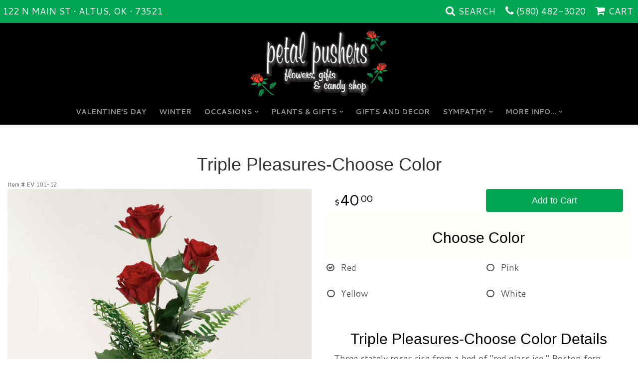

--- FILE ---
content_type: text/html
request_url: https://www.petalpushersflowers.com/product/triple-pleasures
body_size: 7780
content:
<!doctype html>
<html>
<head>
	<meta charset='utf-8'>
	<meta http-equiv='X-UA-Compatible' content='IE=edge'>
	<meta name='viewport' content='width=device-width, initial-scale=1, user-scalable=no'>
	<meta name="keywords" content="Floral Shop, Floral Arrangements, Floral Bouquets, Sympathy Flowers, Sympathy Baskets, Sympathy Plants, Church Decorations, Tropical Flowers, Chocolates And Roses, Funeral Flowers, Sympathy Gift, Sympathy Flowers, Sympathy Baskets, Flower Arrangements, Sympathy Flower Delivery, Funeral Arrangements, Rose Arrangements, Funeral Plants, Get Well Gifts, Get Well Gift Baskets, Cookie Baskets, Best Gift Baskets, Anniversary Gifts"/>
<meta name="description" content="Order Triple Pleasures-Choose Color flower arrangement from Petal Pushers, your local Altus, OK florist.  Send Triple Pleasures-Choose Color floral arrangement throughout Altus, OK and surrounding areas."/>
	<base href='//www.petalpushersflowers.com/'/>
	
	<link rel="canonical" href="https://www.petalpushersflowers.com/product/triple-pleasures"/>
	<link rel='stylesheet' href='system/assets/css/base.css'/>
	<link rel='stylesheet' href='system/assets/css/bootstrap-reduced.min.css'/>
	<link rel='stylesheet' href='styles.css?1747255284'/>
	<script>function defer(callable){ (window.deferredScripts = window.deferredScripts || []).push(callable); }</script>
<!-- Google tag (gtag.js) -->
					<script async src='https://www.googletagmanager.com/gtag/js'></script>
					<script>
					  window.dataLayer = window.dataLayer || [];
					  function gtag(){dataLayer.push(arguments);}
					  gtag('js', new Date());gtag('config', 'UA-64998608-12');</script>
<script>gtag('event', 'view_item', {
								currency: 'USD',
								value: 40.00,
								items: [
									{
										item_id: 'EV 101-12',
										item_name: 'Triple Pleasures-Choose Color',
										affiliation: 'Petal Pushers',
										
										price: 40.00,
										quantity: 1
									}
								]
							});
						</script>
<script type="application/ld+json">{"@context":"http://schema.org/","@type":"Florist","@id":"https://www.petalpushersflowers.com","name":"Petal Pushers","url":"https://www.petalpushersflowers.com","address":{"@type":"PostalAddress","streetAddress":"122 N Main St","addressLocality":"Altus","addressRegion":"OK","postalCode":"73521","addressCountry":"United States","telephone":"5804823020"}}</script>
	<title>Triple Pleasures-Choose Color : Altus, OK Florist : Same Day Flower Delivery for any occasion</title>
	<link rel='shortcut icon' href='favicon.ico'/>  
</head>
<body>
	
		
		
	
	
	
	<div id='top-navigation'>
		<div class='wrapper'>
			<span class='address'>122 N Main St &bull; Altus, OK &bull; 73521</span>
			<div class='menu-items'>
				<span class='menu-item' id='toggle-search'>
					<i class='icon fa fa-search'></i>
					<span class='label'>Search</span>
				</span>
				<div id='search-container'>
					
					<form id='search' method='get' action='advanced_search_result.php'>
						<input type='text' name='keywords' placeholder='Search...' autocomplete='off'/>
						<button type='submit'><i class='fa fa-search'></i></button>
					</form>
				
				
				
				</div>
				<div class='menu-item desktop'>
					<i class='icon fa fa-phone'></i>
					<span class='phone-number'> <a href='tel:(580) 482-3020'>(580) 482-3020</a></span> 
				</div>
				<span class='menu-item' id='toggle-navigation'>
					<i class='icon fa fa-bars'></i>
					<span class='label'>Menu</span>
				</span>
				<a class='menu-item menu-item-cart' href='cart'>
					<i class='icon fa fa-shopping-cart'></i>
					<span class='label'>Cart</span>
				</a>
				
				
			</div>
		</div>
	</div>
<div id='header-container'>
	<div id='header'>
		<div id='logo'><a href='index.php'>
			
			
			<a href='index.php' ><img src="images/logo1.png" width="320" height="143" class="center" alt="Petal Pushers logo" /></a>
			
			</div>  
	
		
		
		<span class='address'>122 N Main St | Altus, OK | 73521<br>
		<i class='icon fa fa-phone'></i><span class='phone-number'> <a href='tel:(580) 482-3020'>(580) 482-3020</a></span> 
		</span> 
		
	</div>
	</div>

	<div id='sticky-navigation'>
		<div id='navigation'>
		
					
			<ul><li class="category-valentines-day lv-1"><a href="shop/valentines-day" class="category-valentines-day lv-1">Valentine's Day</a></li><li class="category-winter lv-1"><a href="shop/winter" class="category-winter lv-1">Winter</a></li><li class="category-occasions lv-1 parent"><a href="shop/occasions" class="category-occasions lv-1 parent">Occasions</a><ul><li class="category-occasions/anniversary lv-2 child"><a href="shop/occasions/anniversary" class="category-occasions/anniversary lv-2 child">Anniversary</a></li><li class="category-occasions/birthday lv-2 child"><a href="shop/occasions/birthday" class="category-occasions/birthday lv-2 child">Birthday</a></li><li class="category-occasions/congratulations lv-2 child"><a href="shop/occasions/congratulations" class="category-occasions/congratulations lv-2 child">Congratulations</a></li><li class="category-occasions/get-well lv-2 child"><a href="shop/occasions/get-well" class="category-occasions/get-well lv-2 child">Get Well</a></li><li class="category-occasions/im-sorry lv-2 child"><a href="shop/occasions/im-sorry" class="category-occasions/im-sorry lv-2 child">I'm Sorry</a></li><li class="category-occasions/just-because lv-2 child"><a href="shop/occasions/just-because" class="category-occasions/just-because lv-2 child">Just Because</a></li><li class="category-occasions/love-and-romance lv-2 child"><a href="shop/occasions/love-and-romance" class="category-occasions/love-and-romance lv-2 child">Love & Romance</a></li><li class="category-occasions/new-baby lv-2 child"><a href="shop/occasions/new-baby" class="category-occasions/new-baby lv-2 child">New Baby</a></li><li class="category-occasions/thank-you lv-2 child"><a href="shop/occasions/thank-you" class="category-occasions/thank-you lv-2 child">Thank You</a></li><li class="category-occasions/thinking-of-you lv-2 child"><a href="shop/occasions/thinking-of-you" class="category-occasions/thinking-of-you lv-2 child">Thinking of You</a></li></ul></li><li class="category-plants-gifts lv-1 parent"><a href="shop/plants-gifts" class="category-plants-gifts lv-1 parent">Plants & Gifts</a><ul><li class="category-plants-gifts/giga-s-sweets-candy lv-2 child"><a href="shop/plants-gifts/giga-s-sweets-candy" class="category-plants-gifts/giga-s-sweets-candy lv-2 child">GIGA'S SWEETS CANDY</a></li><li class="category-plants-gifts/best-sellers lv-2 child"><a href="shop/plants-gifts/best-sellers" class="category-plants-gifts/best-sellers lv-2 child">Best Sellers</a></li><li class="category-plants-gifts/candles lv-2 child"><a href="shop/plants-gifts/candles" class="category-plants-gifts/candles lv-2 child">Candles</a></li><li class="category-plants-gifts/chocolates lv-2 child"><a href="shop/plants-gifts/chocolates" class="category-plants-gifts/chocolates lv-2 child">Chocolates</a></li><li class="category-plants-gifts/corporate-gifts lv-2 child"><a href="shop/plants-gifts/corporate-gifts" class="category-plants-gifts/corporate-gifts lv-2 child">Corporate Gifts</a></li><li class="category-plants-gifts/plants-dish-gardens lv-2 child"><a href="shop/plants-gifts/plants-dish-gardens" class="category-plants-gifts/plants-dish-gardens lv-2 child">Plants/Dish Gardens</a></li><li class="category-plants-gifts/roses lv-2 child"><a href="shop/plants-gifts/roses" class="category-plants-gifts/roses lv-2 child">Roses</a></li><li class="category-plants-gifts/extras lv-2 child"><a href="shop/plants-gifts/extras" class="category-plants-gifts/extras lv-2 child">Those Little Extras</a></li></ul></li><li class="category-gifts-and-decor lv-1"><a href="shop/gifts-and-decor" class="category-gifts-and-decor lv-1">GIFTS AND DECOR</a></li><li class="category-sympathy lv-1 parent"><a href="shop/sympathy" class="category-sympathy lv-1 parent">Sympathy</a><ul><li class="category-sympathy/cemetary-memorials lv-2 child"><a href="shop/sympathy/cemetary-memorials" class="category-sympathy/cemetary-memorials lv-2 child">CEMETARY MEMORIALS</a></li><li class="category-sympathy/for-the-service lv-2 child"><a href="shop/sympathy/for-the-service" class="category-sympathy/for-the-service lv-2 child">For the Service</a></li><li class="category-sympathy/for-the-home lv-2 child"><a href="shop/sympathy/for-the-home" class="category-sympathy/for-the-home lv-2 child">For the Home</a></li><li class="category-sympathy/casket-sprays lv-2 child"><a href="shop/sympathy/casket-sprays" class="category-sympathy/casket-sprays lv-2 child">Casket Sprays</a></li><li class="category-sympathy/standing-sprays lv-2 child"><a href="shop/sympathy/standing-sprays" class="category-sympathy/standing-sprays lv-2 child">Standing Sprays</a></li><li class="category-sympathy/wreaths lv-2 child"><a href="shop/sympathy/wreaths" class="category-sympathy/wreaths lv-2 child">Wreaths</a></li></ul></li></ul>
		<ul>
									
						
						<li class='lv-1 parent'>
							<a class='lv-1 parent'>More Info...</a>
							<ul>
								<li class='lv-2 child'><a class='lv-2 child' href='page/aboutus'>About Us</a></li>
								<li class='lv-2 child'><a class='lv-2 child' href='page/contact-us'>Contact Us</a></li>
								<li class='lv-2 child'><a class='lv-2 child' href='page/delivery'>Delivery/Return Policy</a></li>
								<li class='lv-2 child'><a class='lv-2 child' href='leave-a-review'>Leave a Review</a></li>
							</ul>
						</li>
					</ul>
		</div>
	</div>



	<div id='page'>
			
			<style>
#lighter-box {
	display: none;
	position: fixed;
	z-index: 1000000000;
	top: 0;
	left: 0;
	width: 100%;
	height: 100%;
}

#lighter-box-close {
	cursor: pointer;
	position: absolute;
	z-index: 99999999999;
	top: 10px;
	right: 10px;
	width: 44px;
	height: 44px;
	color: rgba(255, 255, 255, .8);
	text-align: center;
	line-height: 44px;
	background: rgba(0, 0, 0, .4);
	border-radius: 5px;
}

#lighter-box-close:hover {
	background: rgba(0, 0, 0, .7);
}

html.dark #lighter-box-close {
	color: #000;
	text-shadow: 0 0 3px rgba(255, 255, 255, .3);
	background: rgba(255, 255, 255, .4);
	box-shadow: 0 0 3px rgba(255, 255, 255, .2) inset;
}

html.dark #lighter-box-close:hover {
	background: rgba(255, 255, 255, .6);
}

#lighter-box #lighter-box-overlay {
	position: absolute;
	top: 0;
	left: 0;
	width: 100%;
	height: 100%;
	opacity: 0;
	background: rgba(0, 0, 0, .3);
	box-shadow: inset 0 0 80px rgba(0, 0, 0, .3);
	transition: 1s;
}

html.dark #lighter-box #lighter-box-overlay {
	background: rgba(0, 0, 0, .8);	
	box-shadow: inset 0 0 80px rgba(0, 0, 0, .8);
}

#lighter-box.animate #lighter-box-overlay {
	opacity: 1;
}

#lighter-box .lighter-box-image-container {
	position: absolute;
	top: 0;
	left: 0;
	width: 100%;
	height: 100%;
	transition: .5s;
}

#lighter-box .lighter-box-image-container.enlarged {
	padding: 4%;
}

#lighter-box .lighter-box-image {
	position: relative;
	top: 50%;
	transform: translate(0, -50%);
	display: block;
	max-width: 100%;
	max-height: 100%;
	margin: auto;
	box-shadow: 0 2px 5px rgba(0, 0, 0, .2);
}

#lighter-box #lighter-box-image-original .lighter-box-image {
	background: #FFF;
}

.image-wrapper {
	position: relative;
	float: left;
	max-width: 100%;
}

.zoom-icon {
	display: none !important;
	position: absolute;
	bottom: 10px;
	right: 10px;
	padding: 8px;
	color: #FFF;
	opacity: .6;
	background: rgba(0, 0, 0, .4);
	border-radius: 5px;
	transition: .3s;
	pointer-events: none;
}

img[data-zoom-src]:not([data-zoom-src='']) {
	cursor: pointer;
}

img[data-zoom-src]:not([data-zoom-src='']) + .zoom-icon {
	display: inline-block !important;
}

.image-wrapper:hover .zoom-icon {
	opacity: .9;
}
</style>
<div class='row' id='product' itemscope itemtype="http://schema.org/Product">

	<div class='col-md-12'>
		<h1>Triple Pleasures-Choose Color</h1>
		<meta itemprop='productID' content='146'/>
		<meta itemprop='brand' content="Petal Pushers"/>
		<meta itemprop='url' content="https://www.petalpushersflowers.com/product/triple-pleasures">
		<small class='sku'>Item # <span itemprop='sku'>EV 101-12</span></small>
	</div>

	<div id='image' class='col-md-6'>
		<div class='row'>
			<div class='col-xs-12'>
				<div class='image-wrapper'>
					<img src='/system/images/cache/a9a1964d8fa2f5413ebca7c323663d2c.700x700.jpg' data-zoom-src='/system/images/cache/a9a1964d8fa2f5413ebca7c323663d2c.700x700.jpg' class='img-responsive' id='primary-image' itemprop="image" alt="Triple Pleasures-Choose Color"/>
					<i class='fa fa-2x fa-search zoom-icon'></i>
				</div>
			</div>
		</div>

		<script>
		defer(function(){
			var $prices = $('#details .price, #details .sale-price');
			var $radios = $('.value input[type="radio"]');
			var $selects = $('.values select');

			$prices.each(function(){
				var $this = $(this);

				$this.data('original-price', $this.text().replace(/[^\d]/g, ''));
			});

			updatePriceFromSelections();

			$radios
				.on('change', function(){
					updatePriceFromSelections();
				});

			$selects
				.on('change', function(){
					updatePriceFromSelections();
				});

			function updatePriceFromSelections(){
				var selectedDifferences = 0;
				
				$radios
					.filter(':checked')
					.each(function(){
						var $checked = $(this);
						var difference = $checked.attr('data-price-difference');
						var negative = false;
						if(difference.indexOf('-') != -1){
							negative = true;
						}
						difference = parseInt(difference.replace(/[^\d]/g, ''));
						if(negative){
							selectedDifferences -= difference;
						}
						else{
							selectedDifferences += difference;
						}
					});

				$selects
					.each(function(){
						var $select = $(this);

						if(! ($select && $select[0] && $select[0].options.length)){
							return false;
						}

						var $selectedOption = $($select[0].options[$select[0].selectedIndex]);
						var difference = $selectedOption.attr('data-price-difference');
						var negative = false;
						if(difference.indexOf('-') != -1){
							negative = true;
						}
						difference = parseInt(difference.replace(/[^\d]/g, ''));
						if(negative){
							selectedDifferences -= difference;
						}
						else{
							selectedDifferences += difference;
						}
					});

				selectedDifferences = parseInt(selectedDifferences);

				$prices
					.each(function(){
						var $price = $(this);
						var amount = parseInt($price.data('original-price'));

						amount += selectedDifferences;
						amount = amount.toString();

						$price.html('<span class="dollars">' + amount.substr(0, amount.length - 2) + '</span><span class="decimal">.</span><span class="cents">' + amount.substr(-2) + '</span>');
					});
			}
		});
		</script> 
	</div>

	<div class='col-md-6'>
<form name="cart_quantity" action="product_info.php?action=add_product" method="post">
		<div id='details'>
			<div class='row prices' itemprop='offers' itemscope itemtype='http://schema.org/Offer'>
				<link itemprop='availability' href='http://schema.org/InStock'>
				<meta itemprop='priceCurrency' content='USD'/>
				<meta itemprop='itemCondition' itemtype='http://schema.org/OfferItemCondition' content='http://schema.org/NewCondition'/>
				<div class='col-md-6'>
					<span class='price' itemprop="price"><span class='dollars'>40</span><span class='decimal'>.</span><span class='cents'>00</span></span>

				</div>
				<div class='col-md-6'>
					<button type='submit' class='btn btn-primary btn-block btn-lg'>Add to Cart</button>
				</div>
				
			</div>
			<div class='row option'>
				<div class='col-md-12'><h2>Choose Color</h2></div> 
			</div>
			<div class='row values'>
					<label class='col-xs-6 value'>
						<input type="radio" name="id[7]" data-arbitrary-value-id="0" value="5" checked="checked" data-price-difference="+0"/>
						<span class='icon'>
							<i class='fa fa-lg fa-check-circle-o checked'></i>
							<i class='fa fa-lg fa-circle-o unchecked'></i>
						</span>
						<span class='value-name'>Red </span></span>
					</label>
					<label class='col-xs-6 value'>
						<input type="radio" name="id[7]" data-arbitrary-value-id="1" value="21" data-price-difference="+0"/>
						<span class='icon'>
							<i class='fa fa-lg fa-check-circle-o checked'></i>
							<i class='fa fa-lg fa-circle-o unchecked'></i>
						</span>
						<span class='value-name'>Pink </span></span>
					</label>
					<label class='col-xs-6 value'>
						<input type="radio" name="id[7]" data-arbitrary-value-id="2" value="4" data-price-difference="+0"/>
						<span class='icon'>
							<i class='fa fa-lg fa-check-circle-o checked'></i>
							<i class='fa fa-lg fa-circle-o unchecked'></i>
						</span>
						<span class='value-name'>Yellow </span></span>
					</label>
					<label class='col-xs-6 value'>
						<input type="radio" name="id[7]" data-arbitrary-value-id="3" value="22" data-price-difference="+0"/>
						<span class='icon'>
							<i class='fa fa-lg fa-check-circle-o checked'></i>
							<i class='fa fa-lg fa-circle-o unchecked'></i>
						</span>
						<span class='value-name'>White </span></span>
					</label>
				
				<div class='col-sm-12'>
				</div>
				
			</div>
			<div class='col-md-12 description'>
				<h2>Triple Pleasures-Choose Color Details</h2>
				<p>Three stately roses rise from a bed of "red glass ice." Boston fern, myrtle and eucalyptus complete this stunning bud vase arrangement.</p>
			</div>
		</div>
		<div class='row' id='addons-wrapper'>
			<h2>Add these items to my gift (optional)</h2>
			
			<div id='addons' class='col-md-12'>
				<div class='row'>
						<div class='col-xs-6 col-lg-4 addon'>
							<div class='image'>
								<img src='/system/images/cache/a59bd1eb14b5385c71ceb97a972fd8a4.200x176.jpg' alt="Triple Pleasures-Choose Color" class='img-responsive'/>
							</div>
							<div class='name'>Plush Animal</div>
							<div class='price'>15.00</div>
							<div class='select-extra'>
								<select name='products_extras[1079][5]' class='form-control'>
									<option selected='selected'>Product Options</option>
									<option value='40'>Shown </option>
									<option value='10'>Deluxe  (+10.00)</option>
									<option value='11'>Premium (+20.00)</option>
								</select>
							</div>
						</div>
						<label class='col-xs-6 col-lg-4 addon checkbox-extra'>
							<div class='image'>
								<img src='/system/images/cache/b1f98f5bb2c258abd3bcfc8fd5ffaf7a.200x200.jpg' alt="Triple Pleasures-Choose Color" class='img-responsive'/>
							</div>
							<div class='name'>Chocolate Covered Strawberries Half Dozen</div>
							<div class='price'>15.00</div>
							<input type='checkbox' name='products_extras[1081][]' value='add'/>
							<span class='icon'>
								<i class='fa fa-2x fa-check-circle-o checked'></i>
								<i class='fa fa-2x fa-circle-o unchecked'></i>
							</span>
						</label>
						<label class='col-xs-6 col-lg-4 addon checkbox-extra'>
							<div class='image'>
								<img src='/system/images/cache/b1f98f5bb2c258abd3bcfc8fd5ffaf7a.200x200.jpg' alt="Triple Pleasures-Choose Color" class='img-responsive'/>
							</div>
							<div class='name'>Chocolate Covered Strawberries Dozen</div>
							<div class='price'>25.00</div>
							<input type='checkbox' name='products_extras[1082][]' value='add'/>
							<span class='icon'>
								<i class='fa fa-2x fa-check-circle-o checked'></i>
								<i class='fa fa-2x fa-circle-o unchecked'></i>
							</span>
						</label>
						<label class='col-xs-6 col-lg-4 addon checkbox-extra'>
							<div class='image'>
								<img src='/system/images/cache/e89d55456e4eb7d6a704649a0a2d4647.200x355.jpg' alt="Triple Pleasures-Choose Color" class='img-responsive'/>
							</div>
							<div class='name'>Circle E Candle - Small</div>
							<div class='price'>39.95</div>
							<input type='checkbox' name='products_extras[1089][]' value='add'/>
							<span class='icon'>
								<i class='fa fa-2x fa-check-circle-o checked'></i>
								<i class='fa fa-2x fa-circle-o unchecked'></i>
							</span>
						</label>
						<label class='col-xs-6 col-lg-4 addon checkbox-extra'>
							<div class='image'>
								<img src='/system/images/cache/5825ea77dd667412e46c89e2b9e5a9d7.200x112.jpg' alt="Triple Pleasures-Choose Color" class='img-responsive'/>
							</div>
							<div class='name'>Chocolate Covered Strawberries 1 Dozen</div>
							<div class='price'>25.00</div>
							<input type='checkbox' name='products_extras[1085][]' value='add'/>
							<span class='icon'>
								<i class='fa fa-2x fa-check-circle-o checked'></i>
								<i class='fa fa-2x fa-circle-o unchecked'></i>
							</span>
						</label>
						<label class='col-xs-6 col-lg-4 addon checkbox-extra'>
							<div class='image'>
								<img src='/system/images/cache/049a7d44c61c2e2b6aff3b8fa5ed2b85.200x355.jpg' alt="Triple Pleasures-Choose Color" class='img-responsive'/>
							</div>
							<div class='name'>Chocolate Covered Strawberries 1/2 Dozen</div>
							<div class='price'>15.00</div>
							<input type='checkbox' name='products_extras[1086][]' value='add'/>
							<span class='icon'>
								<i class='fa fa-2x fa-check-circle-o checked'></i>
								<i class='fa fa-2x fa-circle-o unchecked'></i>
							</span>
						</label>
						<label class='col-xs-6 col-lg-4 addon checkbox-extra'>
							<div class='image'>
								<img src='/system/images/cache/9f93a4af2e9bc09693786de7bea6bb47.200x355.jpg' alt="Triple Pleasures-Choose Color" class='img-responsive'/>
							</div>
							<div class='name'>Candy Snack Pack</div>
							<div class='price'>50.00</div>
							<input type='checkbox' name='products_extras[1087][]' value='add'/>
							<span class='icon'>
								<i class='fa fa-2x fa-check-circle-o checked'></i>
								<i class='fa fa-2x fa-circle-o unchecked'></i>
							</span>
						</label>
						<label class='col-xs-6 col-lg-4 addon checkbox-extra'>
							<div class='image'>
								<img src='/system/images/cache/8c86e2ba3976f1578a6612dcca97ad38.200x355.jpg' alt="Triple Pleasures-Choose Color" class='img-responsive'/>
							</div>
							<div class='name'>Candy Bouquet</div>
							<div class='price'>45.95</div>
							<input type='checkbox' name='products_extras[1088][]' value='add'/>
							<span class='icon'>
								<i class='fa fa-2x fa-check-circle-o checked'></i>
								<i class='fa fa-2x fa-circle-o unchecked'></i>
							</span>
						</label>
						<label class='col-xs-6 col-lg-4 addon checkbox-extra'>
							<div class='image'>
								<img src='/system/images/cache/75bef890daa17a758c6dabd5c1b51d2e.200x265.jpg' alt="Triple Pleasures-Choose Color" class='img-responsive'/>
							</div>
							<div class='name'>Hand Towels</div>
							<div class='price'>7.99</div>
							<input type='checkbox' name='products_extras[1095][]' value='add'/>
							<span class='icon'>
								<i class='fa fa-2x fa-check-circle-o checked'></i>
								<i class='fa fa-2x fa-circle-o unchecked'></i>
							</span>
						</label>
				</div>
			</div>
		</div>
		<input type="hidden" name="products_id" value="146"/></form>	</div>
 
	<div class='col-md-12'>
		<div class='description1'>
		<h2>Substitution & Delivery Policy</h2> 
		<div class='preserve-newlines'> 
		<p>  </p>
		</div>
	</div>
	</div>
	
</div> 
  



<script>
defer(function(){
	var $primaryImage = $('#primary-image');
	var $altImages = $('#alt-images');

	$altImages
		.on('click', 'img', function(){
			var $this = $(this);
			$primaryImage
				.attr('src', $this.attr('src'))
				.attr('data-zoom-src', $this.attr('data-zoom-src'));
		});

	$primaryImage
		.LighterBox()
		.additionalImages($altImages.find('img'));
});
</script>

	</div>

	<div id='footer'>
		<div class='container'>
			<div class='row'>
				<div class='col-xs-12'>
					<script>
	window.onRecaptchaLoaded = function(){
		[].forEach.call(document.querySelectorAll('.enable-onload'), function(input){
			input.setAttribute('data-loaded-value', input.value);
			input.value = input.getAttribute('data-loading-value');
		});
		[].forEach.call(document.forms, function(form){
			var container = form.querySelector('.g-recaptcha');
			// only bind to forms containing a '.g-recaptcha' element
			if(! container){
				return false;
			}
			(function(form){
				if(form.querySelector('.grecaptcha-badge')){
					return false; // already has a recaptcha
				}

				var containerId = grecaptcha.render(container, {
					'sitekey':	'6LcBo54UAAAAAMjlFiHe1gcsaqruS_GQiGFdynWM',
					'size':		'invisible',
					'badge':	'bottomright', // possible values: bottomright, bottomleft, inline
					'callback':	function(recaptchaToken){
						container.value = recaptchaToken;
						HTMLFormElement.prototype.submit.call(form);
					}
				});

				form.onsubmit = function(event){
					event.preventDefault();
					grecaptcha.execute(containerId);
				};
			})(form);
		});
		[].forEach.call(document.querySelectorAll('.enable-onload'), function(input){
			input.value = input.getAttribute('data-loaded-value');
		});
	};
</script>
<form method='post' action='email/subscribe' onfocusin='loadRecaptchaOnce(this)' onsubmit='event.preventDefault()'>
	<div class='form-group'>
		<div class='email-subscription-form'>
			<h4>Sign up for offers</h4>
			<input type='email' class='form-control' name='email' placeholder='email@example.com'/><br/>
			<input type='hidden' name='g-recaptcha-response' class='g-recaptcha'/>
			<input type='submit' class='btn btn-primary btn-block enable-onload' data-loading-value='Loading... please wait' value='Subscribe'/>
		</div>
	</div>
</form>
<script>
window.loadRecaptchaOnce = function(form){
	form && form.removeAttribute('onfocusin');
	window.loadRecaptchaOnce = function(){};
	var script = document.createElement('script');
	script.src='https://www.google.com/recaptcha/api.js?onload=onRecaptchaLoaded&render=explicit';
	document.querySelector('head').appendChild(script);
};
</script>

				</div>
			</div>
				<div class='row'>
				<div class='col-xs-12 col-md-3'>
					<ul>
						<li><span class='footer-title'>Location</span></li> 
						<li>Petal Pushers</li>
						<li>122 N Main St</li>
						
						<li>Altus, OK 73521</li>
						<li><a id='phone' href='tel:5804823020'><i class='fa fa-lg fa-phone'></i> (580) 482-3020</a></li>
						<li><a href='https://www.google.com/maps/search/?api=1&amp;query=122+N+Main+St+Altus+OK+73521&amp;query_place_id=ChIJk0Igiw9lq4cRK1mouwUXv4I'>Find us <i class='fa fa-map-marker'></i></a></li>
					</ul>
				</div>
				<div class='col-xs-12 col-md-3'>
					<ul>
						<li><span class='footer-title'>Helpful Links</span></li>
						<li><a href='page/aboutus'>About Us</a></li>
						<li><a href='page/areasweserve'>Areas Where We Deliver</a></li>
						<li><a href='page/contact-us'>Contact us</a></li>
						<li><a href='page/delivery'>Delivery Policies</a></li>
						<li><a href='page/substitutions'>Substitutions Policies</a></li>
					
						
						 <li><a href="leave-a-review">Leave a Review</a></li>
							<li><a href="https://www.petalpushersflowers.com/sitemap.xml">Site Map</a></li>
					</ul>
				</div>
				<div class='col-xs-12 col-md-3'>
					<ul>
						<li><span class='footer-title'>Hours of Operation</span></li>
						<li><div class="preserve-whitespace">Mon - Thu: 9 to 5
Fri: 9 to 3
Sat: Closed most Saturdays
Sun: Open on Holidays</div></li>
					</ul>
				</div>
				<div class='col-xs-12 col-md-3'>
					<ul>
						<li><span class='footer-title'>Communities we serve</span></li>
						<li><a href="oklahoma/florist-altus-ok">Altus</a>, <a href="oklahoma/florist-altus-ok">Altus</a> Air Force Base, <a href="oklahoma/florist-blair-ok">Blair</a>, <a href="oklahoma/florist-warren-ok">Warren</a>, <a href="oklahoma/florist-navajo-ok">Navajo</a>, <a href="oklahoma/florist-friendship-ok">Friendship</a>,  <a href="oklahoma/florist-martha-ok">Martha</a>, <a href="oklahoma/florist-lone-wolf-ok">Lone Wolf</a>, <a href="oklahoma/florist-granite-ok">Granite</a>, <a href="oklahoma/florist-headrick-ok">Headrick</a>, <a href="oklahoma/florist-humphries-ok">Humphries</a>, <a href="oklahoma/florist-tipton-ok">Tipton</a>, <a href="oklahoma/florist-elmer-ok">Elmer</a>, <a href="oklahoma/florist-hess-ok">Hess</a>, <a href="oklahoma/florist-olustee-ok">Olustee</a>, <a href="oklahoma/florist-eldorado-ok">Eldorado</a>, <a href="oklahoma/florist-duke-ok">Duke</a> and rural areas around these towns.

In some cases we will deliver to funeral homes in:  <a href="oklahoma/florist-snyder-ok">Snyder</a>, <a href="oklahoma/florist-frederick-ok">Frederick</a>, <a href="oklahoma/florist-vernon-ok">Vernon</a>, <a href="oklahoma/florist-mangum-ok">Mangum</a>, <a href="oklahoma/florist-hollis-ok">Hollis</a></li>
					</ul>
				</div>
			</div>
			<div class='row'>
				<div class='col-xs-12'>
					<a href='https://www.facebook.com/Petal-Pushers-Flowers-Gifts-114534348570077/' class='social facebook' target='_blank'><i class='fa fa-lg fa-facebook'></i></a>
				</div>
			</div>
		</div>
	</div>    
	<div id='to-top'>
		<i class='fa fa-lg fa-arrow-up to-top-icon'></i>
		<div class='to-top-caption'>to top</div>
	</div>
	<style>
	#to-top {
		cursor: pointer;
		position: fixed;
color: #000;
		right: 15px;
		bottom: 15px;
		width: 60px;
		height: 60px;
		margin-bottom: -200px;
		text-align: center;
		background: #FFF;
		border: 5px solid rgba(0, 0, 0, .3);
		border-radius: 100px;
		box-shadow: 0 1px 1px rgba(0, 0, 0, .3), 0 0 10px rgba(0, 0, 0, .1);
		transition: .2s;
	}

	#to-top.show {
		margin-bottom: 0;
	}

	#to-top:hover {
		border-color: rgba(0, 0, 0, .5);
	}

	#to-top .to-top-icon {
		line-height: 40px;
	}

	#to-top .to-top-caption {
		margin-top: -12px;
		font-size: .7em;
	}
	</style>
	<script>
	defer(function(){
		var $toTop = $('#to-top')
			.on('click', function(){
				$('html, body').animate({ scrollTop: 0 }, 100);
			});

		var windowHeight = Math.max(document.documentElement.clientHeight, window.innerHeight || 0);
		var $doc = $(document)
			.on('scroll', function(e){
				$toTop.toggleClass('show', $doc.scrollTop() > windowHeight);
			});
	});
	</script>
	<div id='footer2'>
		<div class='container'>
			<div class='row'>
				<div class='col-xs-5' id='copyright'>&copy; Copyright Petal Pushers. <a href='page/privacy'>Privacy Policy</a></div>
				<div class='col-xs-7 text-right' id='attribution'><a href='http://www.websystems.com'>Website Design and Hosting by WebSystems.com</a></div>
			</div>
		</div>
	</div>
	<script src='system/assets/js/jquery-1.11.2.min.js'></script>
	<script src='system/assets/js/utils.min.js'></script>
	<script>
	(function(){
		let $toggle = document.getElementById('toggle-search');
		let $search = document.getElementById('search-container');
		$toggle.addEventListener('click', function(){
			document.body.classList.toggle('show-search');
			$search.querySelector('input').focus();
		});
	})();
	(function(){
		if(! window.IntersectionObserver){
			return false;
		}
		let $header = document.getElementById('header');
		let $navigation = document.getElementById('sticky-navigation');
		new IntersectionObserver(function(entries){
			$navigation.classList.toggle('floating', entries.length && ! entries[0].isIntersecting);
		}, {
			rootMargin: '1px',
			threshold: 0
		}).observe($header);
	})();
	</script>
	<link rel='stylesheet' href='system/assets/css/font-awesome.min.css'/>
<link rel="preconnect" href="https://fonts.googleapis.com">
<link rel="preconnect" href="https://fonts.gstatic.com" crossorigin>
<link href="https://fonts.googleapis.com/css2?family=Cantarell:ital,wght@0,400;0,700;1,400;1,700&display=swap" rel="stylesheet">


<script src='system/assets/js/lighterbox.js'></script><script>(window.deferredScripts || []).forEach(function(deferred){ deferred(); });</script></body></html>